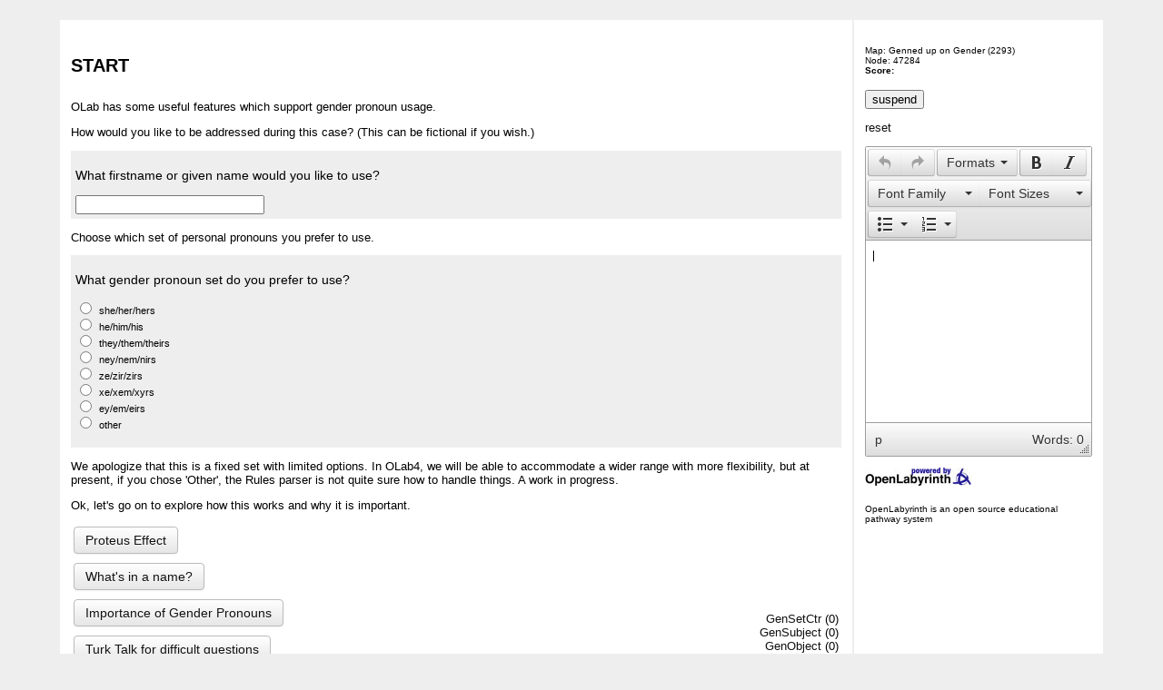

--- FILE ---
content_type: text/html; charset=utf-8
request_url: https://drupal.olab.ca/renderLabyrinth/index/2293
body_size: 21119
content:
<!DOCTYPE html>
<html>
<head>
<title>START</title>
<meta http-equiv="Content-Type" content="text/html; charset=UTF-8"/>

<link rel="stylesheet" type="text/css" href="/css/skin/basic/layout_basic.css?v=1410442778"/>
<link rel="stylesheet" type="text/css" href="/scripts/bootstrap-modal/css/bootstrap-modal.css?v=1511773398"/>
<link rel="stylesheet" type="text/css" href="/css/font.css?v=1511773398"/>
<link rel="stylesheet" type="text/css" href="/scripts/dhtmlxSlider/codebase/dhtmlxslider.css?v=1511773398">
<link rel="stylesheet" type="text/css" href="/scripts/dhtmlxCombo/codebase/dhtmlxcombo.css?v=1511773398">


<script type="text/javascript" src="/scripts/jquery-1.7.2.min.js?v=1511773398"></script>
<script type="text/javascript" src="/scripts/jquery-ui-1.9.1.custom.min.js?v=1511773398"></script>
<script type="text/javascript" src="/scripts/jquery-ui-touch-punch.min.js?v=1511773398"></script>
<script language="javascript" type="text/javascript" src="/scripts/jquery.cookie.js?v=1511773398"></script>
<script language="javascript" type="text/javascript" src="/scripts/tinymce/js/tinymce/tinymce.min.js?v=1511773398"></script>
<script language="javascript" type="text/javascript">
    /*tinymce.init({
        selector: ".mceText",
        theme: "modern",
        content_css: "/scripts/tinymce/js/tinymce/plugins/rdface/css/rdface.css",
        entity_encoding: "raw",
        contextmenu: "link image inserttable | cell row column",
        closed: /^(br|hr|input|meta|img|link|param|area|source)$/,
        valid_elements : "+*[*]",
        plugins: ["compat3x",
            "advlist autolink lists link image charmap hr anchor pagebreak",
            "searchreplace wordcount visualblocks visualchars code fullscreen",
            "insertdatetime nonbreaking save table contextmenu directionality",
            "template paste textcolor layer advtextcolor rdface"
        ],
        toolbar1: "insertfile undo redo | styleselect | bold italic | fontselect fontsizeselect | alignleft aligncenter alignright alignjustify | bullist numlist outdent indent",
        toolbar2: " link image | forecolor backcolor layer restoredraft",
        image_advtab: true,
        templates: [],
        setup: function(editor) {
            editor.on('init', function(e) {
                valToTextarea();
            });
        }
    });*/
    tinymce.init({
        selector: ".mceEditor, .mceText",
        theme: "modern",
        content_css: "/scripts/tinymce/js/tinymce/plugins/rdface/css/rdface.css",
        entity_encoding: "raw",
        contextmenu: "link image inserttable | cell row column",
        menubar : false,
        closed: /^(br|hr|input|meta|img|link|param|area|source)$/,
        valid_elements : "+*[*]",
        plugins: ["compat3x",
            "advlist autolink lists link image charmap hr anchor pagebreak",
            "searchreplace wordcount visualblocks visualchars code fullscreen",
            "insertdatetime nonbreaking save table contextmenu directionality",
            "template paste textcolor layer advtextcolor rdface"
        ],
        toolbar1: "undo redo | styleselect | bold italic | fontselect fontsizeselect | alignleft aligncenter alignright alignjustify | bullist numlist outdent indent",
        image_advtab: true,
        templates: [],
        setup: function(editor) {
            editor.on('init', function() {
                valToTextarea();
            });
        }
    });

    // use in basic.js & turkTalk.js
    var urlBase = 'http://drupal.olab.ca/';
</script>
<script type="text/javascript" src="/scripts/basic.js?v=1511773398"></script>
<script type="text/javascript" src="/scripts/helper.js?v=1511773398"></script>
<script type="text/javascript" src="/scripts/turkTalk.js?v=1511773398"></script>
<script type="text/javascript" src="/scripts/dhtmlxSlider/codebase/dhtmlxcommon.js?v=1511773398"></script>
<script type="text/javascript" src="/scripts/dhtmlxCombo/codebase/dhtmlxcombo.js?v=1511773398"></script>
<script type="text/javascript" src="/scripts/dhtmlxSlider/codebase/dhtmlxslider.js?v=1511773398"></script>
<script type="text/javascript" src="/scripts/dhtmlxSlider/codebase/ext/dhtmlxslider_start.js?v=1511773398"></script>
<script type="text/javascript" src="/scripts/visualeditor/base64v1_0.js?v=1511773398"></script>
<script type="text/javascript" src="/scripts/bootstrap-modal/js/bootstrap-modal.js?v=1511773398"></script>
<script type="text/javascript" src="/scripts/bootstrap-modal/js/bootstrap-modalmanager.js?v=1511773398"></script>
<script type="text/javascript" src="/scripts/validator.min.js?v=1511773398"></script>
<script language="javascript">
    var idNode      = 47284,
        idPatients  = '[]',
        pollTime    = 0,
        jsonRule    = '[]';

    $(document).ready(function(){
        var rem = '',
            remMessage = '',
            session = '2014937';

        // Timer
            });

    function Populate(form) {
        var myarray = new Array();
        var mynodes = new Array();
        var mycount = 0;
        var mybuffer = form.filler.value;

        if (mybuffer.length > 1) {
            for (var i = 0; i < myarray.length; i++) {
                for (var j = 0; j < myarray[i].length; j++) {
                    var ffv = form.filler.value.toLowerCase();
                    if (ffv == myarray[i].substring(0, j)) {
                        for (var k = i + 1; k < myarray.length; k++) {
                            var t1 = myarray[i].substring(0, j);
                            var t2 = myarray[k].substring(0, j);
                            if (t1 == t2) {
                                mycount++;
                            }
                        }
                        if (mycount < 1) {
                            form.filler.value = myarray[i];
                            form.id.value = mynodes[i];
                        }
                        else {
                            form.id.value = 47284;
                        }
                    }
                }
            }
        }
    }

    function jumpMenu(targ, selObj, restore) {
        eval(targ + ".location='/renderLabyrinth/go/2293/" + selObj.options[selObj.selectedIndex].value + "'");
        if (restore) selObj.selectedIndex = 0;
    }

    function timer(sec, block,reminder, check, remMsg, session) {
        var time    = sec;

        var remTime = reminder;
        var checkReminder = check;
        var remMessage = remMsg;
        var sessionID = session;

        var hour    = parseInt(time / 3600);
        if ( hour < 1 ) hour = 0;
        time = parseInt(time - hour * 3600);
        if ( hour < 10 ) hour = '0'+hour;

        var minutes = parseInt(time / 60);
        if ( minutes < 1 ) minutes = 0;
        time = parseInt(time - minutes * 60);
        if ( minutes < 10 ) minutes = '0'+minutes;

        var seconds = time;
        if ( seconds < 10 ) seconds = '0'+seconds;

        block.innerHTML = hour+':'+minutes+':'+seconds;

        sec--;

        if (checkReminder && remTime != '' && remTime > sec){
            document.getElementsByClassName("demo btn btn-primary btn-large")[0].click();
            checkReminder = false;
        }

        if ( sec > 0 ) {
            setTimeout(function(){ timer(sec, block,remTime, checkReminder,remMessage,sessionID); }, 1000);
        }
        else {
            document.getElementsByClassName("demo btn btn-primary btn-large")[1].click();
            setTimeout(function(){ window.location.assign('/reportManager/showReport/' + sessionID); }, 2000);
        }
    }

    function start_countdown(seconds,reminderTime,remMsg,session) {
        var time = seconds;
        var remTime = reminderTime;
        var remMessage = remMsg;
        var sessionID = session;
        var block = document.getElementById('timer');
        if (reminderTime != '') {
            timer(time, block,reminderTime, true, remMessage,sessionID);
        }
        else {
            timer(time,block,'','','',sessionID);
        }
    }

    function ajaxChatShowAnswer(ChatId, ChatElementId) {
        var xmlhttp;
        var labsess = 2014937;
        var URL = "/renderLabyrinth/chatAnswer/" + ChatId + "/" + ChatElementId + "/" + labsess + "/" + 2293;
        if (window.XMLHttpRequest) {
            xmlhttp = new XMLHttpRequest();
            xmlhttp.open("GET", URL, false);
            xmlhttp.send(null);
        }
        else if (window.ActiveXObject) {
            xmlhttp = new ActiveXObject("Microsoft.XMLHTTP");
            xmlhttp.open("GET", URL, false);
            xmlhttp.send();
        }
        else {
            alert("Your browser does not support XMLHTTP for AJAX!");
        }
        document.getElementById("ChatAnswer" + ChatElementId).innerHTML = "<p><b>&nbsp;&nbsp;&nbsp;&nbsp;" + xmlhttp.responseText + "</b></p>";
        document.getElementById("ChatQuestion" + ChatElementId).style.color = "grey";
    }

    $(function() {
        $.each($('.visual-display-container'), function(index, object) {
            var maxHeight = 0,
                maxWidth  = 0,
                children = $(object).children(),
                top = 0,
                height = 0,
                width = 0,
                left = 0;
            $.each(children, function(index, child) {
                top = parseInt($(child).css('top').replace('px', ''));
                height = parseInt($(child).css('height').replace('px', ''));
                if(maxHeight < (top + height)) {
                    maxHeight = top + height;
                }

                left = parseInt($(child).css('left').replace('px', ''));
                width = parseInt($(child).css('width').replace('px', ''));
                if(maxWidth < (left + width)) {
                    maxWidth = left + width;
                }
            });

            $(object).css('width', maxWidth);
            $(object).parent().css('width', maxWidth);
            $(object).css('height', maxHeight);
        });
    });
</script>

<script>
    var user_nickname = 'unauthorized user';
    var user_id = '0';
    var curios_video_player_domains = ["youtube.com"];

    
    //IE use "attachEvent" and "onmessage"
    var eventMethod = window.addEventListener ? "addEventListener" : "attachEvent";
    var eventer = window[eventMethod];
    var messageEvent = eventMethod == "attachEvent" ? "onmessage" : "message";

    eventer(messageEvent, receiveMessage);

    function receiveMessage(event) {
        var origin = event.origin || event.originalEvent.origin; // For Chrome, the origin property is in the event.originalEvent object.
        var dataKey = event.message ? "message" : "data";
        var data = event[dataKey];
        var isOriginAllowed = false;

        $.each(curios_video_player_domains, function (index, value) {
            if (origin === 'http://' + value || origin === 'https://' + value) {
                isOriginAllowed = true;
            }
        });

        if (!isOriginAllowed) {
            return;
        }

        switch (data.type) {
            case 'videoServiceLoaded':
                videoServiceLoaded(event);
                break;

            case 'xAPIStatement':
                receivedXAPIStatement(event, data);
                break;

            default:
                throw new CustomException('invalid data type');
                return;
                break;
        }

    }

    function videoServiceLoaded(event) {
        event.source.postMessage({
            type: 'changeConfig',
            actor: {
                name: user_nickname,
                account: {
                    homePage: urlBase,
                    name: user_id
                }
            }
        }, event.origin);
    }

    function receivedXAPIStatement(event, data) {
        $.post('/renderLabyrinth/saveVideoXAPIStatement', data.statement);
    }

    function CustomException(message) {
        this.message = message;
        this.name = "UserException";
    }
</script>
</head>
<body>
<div align="center" class="popup-outside-container">
    <table style="padding-top:20px;" id="centre_table" width="90%" border="0" cellpadding="12" cellspacing="2">
        <tr>
            <td class="centre_td popup-inside-container" width="81%" bgcolor="#FFFFFF" align="left">
                <h4>START</h4><p>OLab has some useful features which support gender pronoun usage. </p>
<p>How would you like to be addressed during this case? (This can be fictional if you wish.)</p>
<p><div class="questions"><p>What firstname or given name would you like to use? </p><input value="" autocomplete="off" class="lightning-single" type="text" size="20" name="qresponse_6569" placeholder="" id="qresponse_6569" onKeyUp="if (event.keyCode == 13) {$('#questionSubmit6569').show(); $('#qresponse_6569').attr('disabled', 'disabled'); }"/><span id="questionSubmit6569" style="display:none;font-size:12px">Answer has been sent.</span><div id="AJAXresponse6569"></div></div></p>
<p>Choose which set of personal pronouns you prefer to use. </p>
<p><div class="questions"><p>What gender pronoun set do you prefer to use? </p><div class="questionResponces questionForm_6568"><ul class="navigation"><li><span id="click22938"><input type="radio" class="lightning-choice" name="option-6568" data-question="6568" data-response="22938" data-tries="1" data-val="she/her/hers" /></span><span>she/her/hers</span><span id="AJAXresponse22938"></span></li><li><span id="click22939"><input type="radio" class="lightning-choice" name="option-6568" data-question="6568" data-response="22939" data-tries="1" data-val="he/him/his" /></span><span>he/him/his</span><span id="AJAXresponse22939"></span></li><li><span id="click22940"><input type="radio" class="lightning-choice" name="option-6568" data-question="6568" data-response="22940" data-tries="1" data-val="they/them/theirs" /></span><span>they/them/theirs</span><span id="AJAXresponse22940"></span></li><li><span id="click22941"><input type="radio" class="lightning-choice" name="option-6568" data-question="6568" data-response="22941" data-tries="1" data-val="ney/nem/nirs" /></span><span>ney/nem/nirs</span><span id="AJAXresponse22941"></span></li><li><span id="click22942"><input type="radio" class="lightning-choice" name="option-6568" data-question="6568" data-response="22942" data-tries="1" data-val="ze/zir/zirs" /></span><span>ze/zir/zirs</span><span id="AJAXresponse22942"></span></li><li><span id="click22943"><input type="radio" class="lightning-choice" name="option-6568" data-question="6568" data-response="22943" data-tries="1" data-val="xe/xem/xyrs" /></span><span>xe/xem/xyrs</span><span id="AJAXresponse22943"></span></li><li><span id="click22944"><input type="radio" class="lightning-choice" name="option-6568" data-question="6568" data-response="22944" data-tries="1" data-val="ey/em/eirs" /></span><span>ey/em/eirs</span><span id="AJAXresponse22944"></span></li><li><span id="click22945"><input type="radio" class="lightning-choice" name="option-6568" data-question="6568" data-response="22945" data-tries="1" data-val="other" /></span><span>other</span><span id="AJAXresponse22945"></span></li></div></div></p>
<p>We apologize that this is a fixed set with limited options. In OLab4, we will be able to accommodate a wider range with more flexibility, but at present, if you chose 'Other', the Rules parser is not quite sure how to handle things. A work in progress.  </p>
<p>Ok, let's go on to explore how this works and why it is important. </p>                <table width="100%">
                    <tr>
                        <td><div><a href="/renderLabyrinth/go/2293/47394" class="btn">Proteus Effect</a></div><div><a href="/renderLabyrinth/go/2293/47286" class="btn">What's in a name?</a></div><div><a href="/renderLabyrinth/go/2293/47285" class="btn">Importance of Gender Pronouns</a></div><div><a href="/renderLabyrinth/go/2293/47393" class="btn">Turk Talk for difficult questions</a></div><div><a href="/renderLabyrinth/go/2293/47287" class="btn">Example page</a></div>                        </td>
                        <td align="right" valign="bottom">
                            <ul class="navigation"><li><a data-toggle="modal" href="#" data-target="#counter-debug">GenSetCtr</a> (0)</li><li><a data-toggle="modal" href="#" data-target="#counter-debug">GenSubject</a> (0)</li><li><a data-toggle="modal" href="#" data-target="#counter-debug">GenObject</a> (0)</li><li><a data-toggle="modal" href="#" data-target="#counter-debug">GenPossessive</a> (0)</li><li><a data-toggle="modal" href="#" data-target="#counter-debug">GenReflexive</a> (0)</li><li><a data-toggle="modal" href="#" data-target="#counter-debug">FirstName</a> (0)</li></ul>                        </td>
                    </tr>
                </table>
            </td>
            <td class="centre_td" width="19%" rowspan="2" valign="top" bgcolor="#FFFFFF"><p align="center">                    <h5>Map: Genned up on Gender                        (2293)<br/>
                        Node: 47284                        <br/><strong>Score:</strong>
                    </h5>

                    <input type="button" onclick='ajaxBookmark();' name="bookmark" value="suspend"/>
                                        <p>
                        <a href='/renderLabyrinth/reset/2293'>reset</a>
                    </p>

                    <p>
                        <label for="user_notepad"></label>
                        <textarea class="user_notepad" id="user_notepad">
                                                    </textarea>
                    </p>

                    <a href="/">
                        <img src="/images/openlabyrinth-powerlogo-wee.jpg" height="20" width="118" alt="OpenLabyrinth" border="0"/>
                    </a>
                    <h5>OpenLabyrinth is an open source educational pathway system</h5>
            </td>
        </tr>
        <tr>
            <td class="centre_td" bgcolor="#FFFFFF">
                <a href="#" onclick="toggle_visibility('track');"><p class='style2'><strong>Review your pathway</strong></p></a>
                <div id='track' style='display:none'><ul class="links navigation"><li><a href=/renderLabyrinth/review/2293/47284>START</a></li></ul></div>
            </td>
        </tr>
    </table>
</div>

<div id="reminder" class="modal hide fade" tabindex="-1" data-width="760">
    <div class="modal-header">
        <h3>Reminder</h3>
    </div>
    <div class="modal-body">
        empty_reminder_msg    </div>
    <div class="modal-footer">
        <button type="button" data-dismiss="modal" class="btn">Close</button>
    </div>
</div>

<div id="finish" class="modal hide fade" tabindex="-1" data-width="760">
    <div class="modal-header"><h3>FINISH</h3></div>
    <div class="modal-body">Time is up</div>
    <div class="modal-footer"><button type="button" data-dismiss="modal" class="btn">Close</button></div>
</div>

<button id="remButton" class="demo btn btn-primary btn-large" href="#reminder" data-toggle="modal" style="display: none" type="submit"></button>
<button id="finishButton" class="demo btn btn-primary btn-large" href="#finish" data-toggle="modal" style="display: none" type="submit"></button>


<div class="modal popup hide fade" id="counter-debug">
    <div class="modal-header">
        <button type="button" class="close" data-dismiss="modal">&times;</button>
        <h4 class="alert-heading">Debbuger window</h4>
    </div>
    <div class="modal-body modal-body-scroll">            <h2>GenSetCtr = 0</h2>
            <p class="c_description">Indicator of which gender pronoun set to use</p>
            <p class="c_info">Previous_value: 0<br></p>            <h2>GenSubject = 0</h2>
            <p class="c_description">Subjective pronoun</p>
            <p class="c_info">Previous_value: 0<br></p>            <h2>GenObject = 0</h2>
            <p class="c_description">Objective pronoun</p>
            <p class="c_info">Previous_value: 0<br></p>            <h2>GenPossessive = 0</h2>
            <p class="c_description">Possessive pronoun</p>
            <p class="c_info">Previous_value: 0<br></p>            <h2>GenReflexive = 0</h2>
            <p class="c_description">Reflexive pronoun</p>
            <p class="c_info">Previous_value: 0<br></p>            <h2>FirstName = 0</h2>
            <p class="c_description">Preferred personal name (does not need to be real)</p>
            <p class="c_info">Previous_value: 0<br></p>    </div>
</div>

<script>
    var reportRedirectType  = 3,
        popupsAction        = '/renderLabyrinth/popupAction/2293',
        showReport          = '/reportManager/showReport/2014937',
        redirectURL         = '/renderLabyrinth/go/2293/#node#',
        timeForNode         = 0.009702920913696289,
        nodeId              = 47284,
        popupStart          = 1,
        sections            = [];
</script>
<script src="/scripts/popupRender.js"></script>
<script type="text/javascript" src="/scripts/user-notepad.js?v=1511773398"></script>


<script>
    </script>

</body>
</html>

--- FILE ---
content_type: application/javascript
request_url: https://drupal.olab.ca/scripts/popupRender.js
body_size: 3990
content:
$(function() {
    var $popupOutsideContainer = $('.popup-outside-container'),
        $popupInsideContainer  = $('.popup-inside-container'),
        assignTypeCheck        = { labyrinth: mapCheck, node: nodeCheck, section: sectionCheck };

    $.each($('.popup'), function() {
        var $popup                      = $(this),
            assignType                  = $popup.attr('assign-type'),
            startTime                   = parseInt($popup.attr('time-before')),
            endTime                     = parseInt($popup.attr('time-length')),
            titleHide                   = $popup.attr('title-hide'),
            background_color            = $popup.attr('background-color'),
            border_color                = $popup.attr('border-color'),
            is_background_transparent   = $popup.attr('is-background-transparent'),
            background_transparent      = parseInt($popup.attr('background-transparent')),
            is_border_transparent       = $popup.attr('is-border-transparent'),
            border_transparent          = parseInt($popup.attr('border-transparent')),
            $container                  = ($popup.attr('popup-position-type') == 'inside') ? $popupInsideContainer : $popupOutsideContainer,
            color                       = null;

        $popup.appendTo($container);

        if (titleHide == 1) $popup.children('.header').hide();

        if (is_background_transparent == 0) {
            $popup.css('background', background_color);
        } else {
            color = hexToRgb(background_color);
            if (color !== null) {
                $popup.css('background', 'rgba(' + color.r + ',' + color.g + ',' + color.b + ',' + (1 - (background_transparent / 100)) + ')');
            }
        }

        if (is_border_transparent == 0) {
            $popup.css('border', '1px solid ' + border_color);
        } else {
            color = hexToRgb(border_color);
            if (color !== null) {
                $popup.css('border', '1px solid rgba(' + color.r + ',' + color.g + ',' + color.b + ',' + (1 - (border_transparent / 100)) + ')');
            }
        }

        if (isNaN(startTime)) startTime = 0;
        if (isNaN(endTime)) endTime = 0;

        //startTime = (popupStart != 0) ? (startTime - timeForNode) : startTime;

        if (assignType in assignTypeCheck && assignTypeCheck[assignType]($popup)) {
            setTimeout(function() {
                $popup.removeClass('hide');

                // played first audio of popup
                var $audio = $popup.find('audio');
                if ($audio.length) $audio.get(0).play();

                $.post(popupsAction, {popupId: $popup.attr('popup-id')}, function(data) {});
                setTimeout(function() {
                    $.post(popupsAction, {popupId: $popup.attr('popup-id')}, function(){
                        var redirectType = $popup.attr('redirect-type'),
                            redirectId   = $popup.attr('redirect-id');

                        if (redirectType && redirectType == reportRedirectType) window.location.href = showReport;
                        else if(redirectId) window.location.href = redirectURL.replace('#node#', redirectId);

                        $popup.addClass('hide');
                    });
                }, endTime * 1000);
            }, startTime * 1000);
        }
    });

    function mapCheck() {
        return true;
    }

    function nodeCheck($object) {
        return $object.attr('assign-to-id') == nodeId;
    }

    function sectionCheck($object) {
        var assignTo = $object.attr('assign-to-id');
        for (var i = sections.length; i--;) {
            if(sections[i] == assignTo) return true;
        }
        return false;
    }
});

function hexToRgb (hex) {
    var result = /^#?([a-f\d]{2})([a-f\d]{2})([a-f\d]{2})$/i.exec(hex);
    return result ? { r: parseInt(result[1], 16), g: parseInt(result[2], 16), b: parseInt(result[3], 16) } : null;
}

--- FILE ---
content_type: application/javascript
request_url: https://drupal.olab.ca/scripts/tinymce/js/tinymce/plugins/code/plugin.min.js
body_size: 676
content:
tinymce.PluginManager.add("code",function(e){function o(){e.windowManager.open({title:"Source code",body:{type:"textbox",name:"code",multiline:!0,minWidth:e.getParam("code_dialog_width",600),minHeight:e.getParam("code_dialog_height",Math.min(tinymce.DOM.getViewPort().h-200,500)),value:e.getContent({source_view:!0}),spellcheck:!1,style:"direction: ltr; text-align: left"},onSubmit:function(o){e.focus(),e.undoManager.transact(function(){e.setContent(o.data.code)}),e.focus(),e.nodeChanged()}})}e.addCommand("mceCodeEditor",o),e.addButton("code",{icon:"code",tooltip:"Source code",onclick:o}),e.addMenuItem("code",{icon:"code",text:"Source code",context:"tools",onclick:o})});

--- FILE ---
content_type: application/javascript
request_url: https://drupal.olab.ca/scripts/tinymce/js/tinymce/plugins/pagebreak/plugin.min.js
body_size: 1026
content:
tinymce.PluginManager.add("pagebreak",function(e){var t,n="mce-pagebreak",r=e.getParam("pagebreak_separator","<!-- pagebreak -->"),i='<img src="'+tinymce.Env.transparentSrc+'" class="'+n+'" data-mce-resize="false" />';t=new RegExp(r.replace(/[\?\.\*\[\]\(\)\{\}\+\^\$\:]/g,function(e){return"\\"+e}),"gi"),e.addCommand("mcePageBreak",function(){e.execCommand("mceInsertContent",0,i)}),e.addButton("pagebreak",{title:"Page break",cmd:"mcePageBreak"}),e.addMenuItem("pagebreak",{text:"Page break",icon:"pagebreak",cmd:"mcePageBreak",context:"insert"}),e.on("ResolveName",function(t){"IMG"==t.target.nodeName&&e.dom.hasClass(t.target,n)&&(t.name="pagebreak")}),e.on("click",function(t){t=t.target,"IMG"===t.nodeName&&e.dom.hasClass(t,n)&&e.selection.select(t)}),e.on("BeforeSetContent",function(e){e.content=e.content.replace(t,i)}),e.on("PreInit",function(){e.serializer.addNodeFilter("img",function(e){for(var t,n,i=e.length;i--;)t=e[i],n=t.attr("class"),n&&-1!==n.indexOf("mce-pagebreak")&&(t.type=3,t.value=r,t.raw=!0)})})});

--- FILE ---
content_type: application/javascript
request_url: https://drupal.olab.ca/scripts/tinymce/js/tinymce/plugins/wordcount/plugin.min.js
body_size: 899
content:
tinymce.PluginManager.add("wordcount",function(e){function t(){e.theme.panel.find("#wordcount").text(["Words: {0}",a.getCount()])}var n,o,a=this;n=e.getParam("wordcount_countregex",/[\w\u2019\x27\-\u0600-\u06FF]+/g),o=e.getParam("wordcount_cleanregex",/[0-9.(),;:!?%#$?\x27\x22_+=\\\/\-]*/g),e.on("init",function(){var n=e.theme.panel&&e.theme.panel.find("#statusbar")[0];n&&window.setTimeout(function(){n.insert({type:"label",name:"wordcount",text:["Words: {0}",a.getCount()],classes:"wordcount",disabled:e.settings.readonly},0),e.on("setcontent beforeaddundo",t),e.on("keyup",function(e){32==e.keyCode&&t()})},0)}),a.getCount=function(){var t=e.getContent({format:"raw"}),a=0;if(t){t=t.replace(/\.\.\./g," "),t=t.replace(/<.[^<>]*?>/g," ").replace(/&nbsp;|&#160;/gi," "),t=t.replace(/(\w+)(&.+?;)+(\w+)/,"$1$3").replace(/&.+?;/g," "),t=t.replace(o,"");var r=t.match(n);r&&(a=r.length)}return a}});

--- FILE ---
content_type: application/javascript
request_url: https://drupal.olab.ca/scripts/user-notepad.js?v=1511773398
body_size: 1368
content:
var userNotepadText = $.trim($('#user_notepad').val());
tinymce.init({
    selector: "#user_notepad",
    height: "200",
    theme: "modern",
    entity_encoding: "raw",
    contextmenu: "link image inserttable | cell row column",
    menubar: false,
    closed: /^(br|hr|input|meta|img|link|param|area|source)$/,
    valid_elements: "+*[*]",
    plugins: ["compat3x",
        "advlist autolink lists link image charmap hr anchor pagebreak",
        "searchreplace wordcount visualblocks visualchars code fullscreen",
        "insertdatetime nonbreaking save table contextmenu directionality",
        "template paste textcolor layer advtextcolor rdface"
    ],
    toolbar1: "undo redo | styleselect | bold italic | fontselect fontsizeselect | bullist numlist",
    image_advtab: true,
    templates: [],
    setup: function (editor) {
        editor.on('init', function () {
            valToTextarea();
        });
    }
});

setInterval(function () {
    saveUserNotepadChanges();
}, 2000);

function saveUserNotepadChanges() {
    var currentText = $.trim($('#user_notepad').val());

    if (currentText == userNotepadText) {
        return;
    }

    $.post(urlBase + 'renderlabyrinth/saveUserNote', {'text': currentText})
        .done(function () {
            userNotepadText = currentText;
        })
        .fail(function () {
            //
        });
}

--- FILE ---
content_type: application/javascript
request_url: https://drupal.olab.ca/scripts/tinymce/js/tinymce/plugins/template/plugin.min.js
body_size: 4041
content:
tinymce.PluginManager.add("template",function(e){function t(t){return function(){var a=e.settings.templates;"string"==typeof a?tinymce.util.XHR.send({url:a,success:function(e){t(tinymce.util.JSON.parse(e))}}):t(a)}}function a(t){function a(t){function a(t){if(-1==t.indexOf("<html>")){var a="";tinymce.each(e.contentCSS,function(t){a+='<link type="text/css" rel="stylesheet" href="'+e.documentBaseURI.toAbsolute(t)+'">'}),t="<!DOCTYPE html><html><head>"+a+"</head>"+"<body>"+t+"</body>"+"</html>"}t=r(t,"template_preview_replace_values");var l=n.find("iframe")[0].getEl().contentWindow.document;l.open(),l.write(t),l.close()}var c=t.control.value();c.url?tinymce.util.XHR.send({url:c.url,success:function(e){l=e,a(l)}}):(l=c.content,a(l)),n.find("#description")[0].text(t.control.value().description)}var n,l,o=[];return t&&0!==t.length?(tinymce.each(t,function(e){o.push({selected:!o.length,text:e.title,value:{url:e.url,content:e.content,description:e.description}})}),n=e.windowManager.open({title:"Insert template",body:[{type:"container",label:"Templates",items:{type:"listbox",name:"template",values:o,onselect:a}},{type:"label",name:"description",label:"Description",text:" "},{type:"iframe",minWidth:600,minHeight:400,border:1}],onsubmit:function(){c(!1,l)}}),n.find("listbox")[0].fire("select"),void 0):(e.windowManager.alert("No templates defined"),void 0)}function n(t,a){function n(e,t){if(e=""+e,e.length<t)for(var a=0;a<t-e.length;a++)e="0"+e;return e}var l="Sun Mon Tue Wed Thu Fri Sat Sun".split(" "),r="Sunday Monday Tuesday Wednesday Thursday Friday Saturday Sunday".split(" "),c="Jan Feb Mar Apr May Jun Jul Aug Sep Oct Nov Dec".split(" "),o="January February March April May June July August September October November December".split(" ");return a=a||new Date,t=t.replace("%D","%m/%d/%Y"),t=t.replace("%r","%I:%M:%S %p"),t=t.replace("%Y",""+a.getFullYear()),t=t.replace("%y",""+a.getYear()),t=t.replace("%m",n(a.getMonth()+1,2)),t=t.replace("%d",n(a.getDate(),2)),t=t.replace("%H",""+n(a.getHours(),2)),t=t.replace("%M",""+n(a.getMinutes(),2)),t=t.replace("%S",""+n(a.getSeconds(),2)),t=t.replace("%I",""+((a.getHours()+11)%12+1)),t=t.replace("%p",""+(a.getHours()<12?"AM":"PM")),t=t.replace("%B",""+e.translate(o[a.getMonth()])),t=t.replace("%b",""+e.translate(c[a.getMonth()])),t=t.replace("%A",""+e.translate(r[a.getDay()])),t=t.replace("%a",""+e.translate(l[a.getDay()])),t=t.replace("%%","%")}function l(t){var a=e.dom,n=e.getParam("template_replace_values");o(a.select("*",t),function(e){o(n,function(t,l){a.hasClass(e,l)&&"function"==typeof n[l]&&n[l](e)})})}function r(t,a){return o(e.getParam(a),function(e,a){"function"!=typeof e&&(t=t.replace(new RegExp("\\{\\$"+a+"\\}","g"),e))}),t}function c(t,a){function c(e,t){return new RegExp("\\b"+t+"\\b","g").test(e.className)}var i,s,m=e.dom,u=e.selection.getContent();a=r(a,"template_replace_values"),i=m.create("div",null,a),s=m.select(".mceTmpl",i),s&&s.length>0&&(i=m.create("div",null),i.appendChild(s[0].cloneNode(!0))),o(m.select("*",i),function(t){c(t,e.getParam("template_cdate_classes","cdate").replace(/\s+/g,"|"))&&(t.innerHTML=n(e.getParam("template_cdate_format",e.getLang("template.cdate_format")))),c(t,e.getParam("template_mdate_classes","mdate").replace(/\s+/g,"|"))&&(t.innerHTML=n(e.getParam("template_mdate_format",e.getLang("template.mdate_format")))),c(t,e.getParam("template_selected_content_classes","selcontent").replace(/\s+/g,"|"))&&(t.innerHTML=u)}),l(i),e.execCommand("mceInsertContent",!1,i.innerHTML),e.addVisual()}var o=tinymce.each;e.addCommand("mceInsertTemplate",c),e.addButton("template",{title:"Insert template",onclick:t(a)}),e.addMenuItem("template",{text:"Insert template",onclick:t(a),context:"insert"}),e.on("PreProcess",function(t){var a=e.dom;o(a.select("div",t.node),function(t){a.hasClass(t,"mceTmpl")&&(o(a.select("*",t),function(t){a.hasClass(t,e.getParam("template_mdate_classes","mdate").replace(/\s+/g,"|"))&&(t.innerHTML=n(e.getParam("template_mdate_format",e.getLang("template.mdate_format"))))}),l(t))})})});